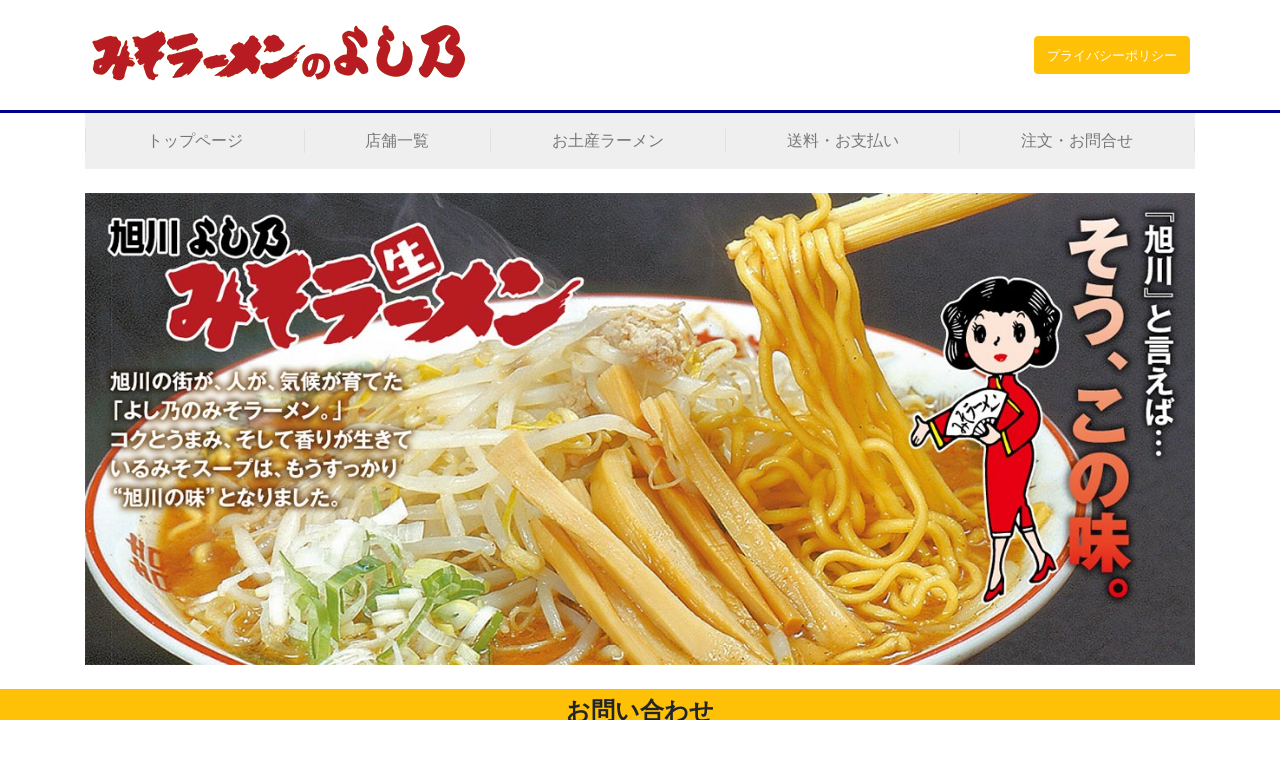

--- FILE ---
content_type: text/html; charset=UTF-8
request_url: https://misoramen-yoshino.com/contact/otoiawase.html
body_size: 3605
content:
<!DOCTYPE html>
<html lang="ja">
<head>
  <meta charset="UTF-8">
  <title>お問い合わせ | ラーメンよし乃</title>
  <meta name="description" content="サイトの説明文">
  <meta name="viewport" content="width=device-width, initial-scale=1, shrink-to-fit=no">
  <!-- スタイルシートはここから -->
<link href="../css/bootstrap-4.4.1.css" rel="stylesheet" type="text/css">
<link rel="stylesheet" href="../css/style.css">
  <link href="https://fonts.googleapis.com/icon?family=Material+Icons" rel="stylesheet">

  <link href="css/mailform.css" rel="stylesheet" type="text/css">
<meta http-equiv="Content-Style-Type" content="text/css" />
<style type="text/css">
#formWrap {
	width:100%;
	margin:0 auto;
	color:#555;
	line-height:120%;
	font-size:90%;
}
table.formTable{
	width:100%;
	margin:0 auto;
	border-collapse:collapse;
}
table.formTable td,table.formTable th{
	border:1px solid #ccc;
	padding:10px;
}
table.formTable th{
	width:30%;
	font-weight:normal;
	background:#efefef;
	text-align:left;
}
input:focus {
    border:solid 1px #EEA34A;
}
/*　簡易版レスポンシブ用CSS（必要最低限のみとしています。ブレークポイントも含め自由に設定下さい）　*/
@media screen and (max-width:572px) {
#formWrap {
	width:95%;
	margin:0 auto;
}
table.formTable th, table.formTable td {
	width:auto;
	display:block;
}
table.formTable th {
	margin-top:5px;
	border-bottom:0;
}
input[type="text"], textarea {
	width:80%;
	padding:5px;
	font-size:110%;
	display:block;
}
input[type="submit"], input[type="reset"], input[type="button"] {
	display:block;
	width:100%;
	height:40px;
}
input:focus {
    border:solid 1px #EEA34A;
}
}
</style>

</head>

<body>
  <header>
  <nav id="nav01">
    <div class="container navbar navbar-expand-lg navbar-light">
      <a class="navbar-brand mr-auto" href="index.html"><img src="../images/top_logo.png" alt="サイト名" width="385" height="84" class="img-fluid"></a>

      <a href="../privacy.html" class="btn btn-warning mr-1 d-none d-lg-inline-block text-white"><span style="font-size: 0.8rem">プライバシーポリシー</span></a>
      <!-- <a href="contact/index.html" class="btn btn-primary d-none d-lg-inline-block">TXT<br>TXT</a>-->
      <button class="navbar-toggler" type="button" data-toggle="collapse" data-target="#navbarNav" aria-controls="navbarNav" aria-expanded="false" aria-label="Toggle navigation">
        <span class="navbar-toggler-icon"></span>
      </button>
    </div>
  </nav><!-- /# nav01 -->

    <nav class="navbar navbar-expand-lg navbar-light p-0" id="nav02">
    <div class="container">
      <div class="collapse navbar-collapse" id="navbarNav">
        <ul class="navbar-nav nav-fill py-lg-3">
          <li class="nav-item d-block d-lg-none"></li>
          <li class="nav-item"><a href="../index.html" class="nav-link p-3 p-lg-0">トップページ</a></li>
          <li class="nav-item"><a href="../tenpo.html" class="nav-link p-3 p-lg-0">店舗一覧</a></li>
          <li class="nav-item"><a href="../product.html" class="nav-link p-3 p-lg-0">お土産ラーメン</a></li>
          <li class="nav-item"><a href="../shiharai.html" class="nav-link p-3 p-lg-0">送料・お支払い</a></li>
          <li class="nav-item last-list-md"><a href="index.html" class="nav-link p-3 p-lg-0">注文・お問合せ</a></li>
        </ul>
      </div>
    </div>
  </nav>
  </header>
<div class="container">
    <div class="mt-4">
<img src="../images/top_img2.jpg" alt="" width="1280" height="544" class="img-fluid"/>
    </div>
<!----------------------------------------------->

  </div>
	<br>
  <div class="container-fluid bg-warning mb-5 pt-2">
    <h4 class="text-center font-weight-bolder pb-2">お問い合わせ</h4>
  </div>

  <article class="container">

    <section class="py-0">
<p><span>ご注文は　<a type="button" class="btn btn-success btn-sm" href="index.html">こちらの注文ページ</a>　からお願いいたします</span></p>
	<p><span  style="color:#ff0000;">※各店舗へのご連絡、お問い合わせにつきましては、<br>
お手数ですが<a href="../tenpo.html">店舗一覧</a>よりそれぞれの電話番号をご確認の上、直接ご連絡くださいますよう、お願い致します。<br>お問い合わせ内容により返信できない場合もございますのでご了承ください。</span>
		</p>

        

<span>※は必須項⽬です</span><br>
<div id="formWrap">
        <div class="align-items-center col-sm-12 col-xs-12 " style="background-color: cadetblue">
          <label for="Subject" class="col-form-label"><span style="font-weight: 700; font-size: 1.2rem;color: aliceblue">お問い合わせフォーム</span></label>
        </div>
  <p>下記フォームに必要事項を入力後、確認ボタンを押してください。</p>
  <form class="form-horizon border p-3 p-md-5 mb-5" method="post" action="mailtoi.php">
	  
    <table class="formTable">
      <tr>
        <th>お名前</th>
        <td><input size="20" type="text" name="お名前" /> ※必須</td>
      </tr>
      <tr>
        <th>電話番号（半角）</th>
        <td><input size="30" type="text" name="電話番号" /></td>
      </tr>
      <tr>
        <th>Mail（半角）</th>
        <td><input size="30" type="text" name="Email" /> ※必須</td>
      </tr>

      <tr>
        <th>お問い合わせ内容<br /></th>
        <td><textarea name="お問い合わせ内容" cols="45" rows="8"></textarea></td>
      </tr>
    </table>
    <p align="center">
      <input type="submit" value="　 確認 　" />　<input type="reset" value="リセット" />
    </p>
  </form>
  <p>※IPアドレスを記録しております。いたずらや嫌がらせ等はご遠慮ください</p>
</div>
<div class="mb-5 text-center">
      <p class="text-left">お問い合わせのメールが正しく送れない場合は、下記のメールアドレスからご連絡ください。<br>メールでのご予約は承っておりませんので、ご予約の⽅はお電話にてお願いいたします。</p>
      </div>

      <div class="text-center">
        <a href="mailto:asahikawayoshino@ak.wakwak.com" class="border btn btn-light p-4 fw-bolder col-md-8">
          asahikawayoshino@ak.wakwak.com へメールを送信<br>
          <span class="fw-normal">※ メーラーが起動します</span>
        </a>
      </div>

    </section>
<section class="pb-5">
    <div class="d-lg-flex justify-content-between align-items-center">
        <div class="col-lg-4 text-center mb-4">
          <img src="../images/top_logo.png" alt="Clinic Name" class="img-fluid">
        </div>
        <div class="col-lg-6 text-center mb-6">
          <h4>よし乃　”みそラーメン”</h4>
          <h4 class="h3">TEL:0166-31-3619</h4>
          <p class="mb-0">〒078-8231 北海道旭川市豊岡１条１丁目１−８</p>
        </div>
     <!--   <div class="col-lg-4 text-center">
          <a href="index.html" class="btn btn-secondary rounded-pill w-100 py-3">ネットでのご予約はこちらから</a>
        </div> -->
      </div>
    </section>

  </article>

  <footer id="footer" class="bg-light py-3">
  <div class="container py-3 py-md-5"> <!-- .row -->

    <nav class="navbar navbar-expand-lg navbar-light p-0" id="nav02">
    <div class="container">
      <div class="collapse navbar-collapse" id="navbarNav2">
        <ul class="navbar-nav nav-fill py-lg-3">
          <li class="nav-item d-block d-lg-none">
            <form class="px-4 py-3">
              <input class="form-control" type="text" placeholder="サイト内を検索" aria-label="Search">
            </form>
          </li>
          <li class="nav-item"><a href="../index.html" class="nav-link p-3 p-lg-0">トップページ</a></li>
          <li class="nav-item"><a href="../tenpo.html" class="nav-link p-3 p-lg-0">店舗一覧</a></li>
          <li class="nav-item"><a href="../product.html" class="nav-link p-3 p-lg-0">お土産ラーメン</a></li>
          <li class="nav-item"><a href="../shiharai.html" class="nav-link p-3 p-lg-0">送料・お支払い</a></li>
          <li class="nav-item last-list-md"><a href="index.html" class="nav-link p-3 p-lg-0">注文・お問合せ</a></li>
        </ul>
      </div>
    </div>
  </nav><!-- /.footer-index -->

    <div id="footer-logo" class="mt-2 mt-sm-4">
      <div class="text-center d-sm-flex align-items-sm-center">
        <a class="mr-4" href="index.html"><img src="../images/logo_s.png" alt="よし乃" height="50"></a>
        <p class="mb-0">よし乃本店：旭川市豊岡１条１丁目１-８　TEL．0166-31-3619　11:00～21:00（木曜定休日）</p>
      </div>
    </div><!-- .row -->
  </div><!-- .container -->
</footer>

<div class="text-white bg-primary">
  <p class="text-center mb-0 py-2"><small>Copyright (C) よし乃. All Rights Reserved.</small></p>
</div>

  <!-- JavaScript -->
    <script src="../js/jquery-3.4.1.min.js"></script>

    <!-- Include all compiled plugins (below), or include individual files as needed --> 
    <script src="../js/popper.min.js"></script>
    <script src="../js/bootstrap-4.4.1.js"></script>

</body>

</html>


--- FILE ---
content_type: text/css
request_url: https://misoramen-yoshino.com/css/style.css
body_size: 1461
content:
@charset "utf-8";

/*
 * "Fredericka" is lisenced under the SIL Open Font License 1.1
 * http://fonts.googleapis.com
 * https://www.google.com/fonts/attribution
 * http://scripts.sil.org/OFL
 */

/* *****共通設定***** */

a {
  color: #696969;
}

a:hover {
  color: #a9a9a9;
}

.bg-primary,
.btn-primary {
  background-color: #00008b !important;
}

.border-primary {
  border-color: #00008b !important;
}

.bg-maincolor {
  background-color: #f0f8ff !important;
}

.btn-warning:hover {
  color: #212529;
  background-color: #ffa500;
  border-color: #ffa500;
}

.bg-yl-color {
  background-color: #fffaf0 !important;
}

.text-shadow {
  text-shadow: 1px 1px 3px #000;
}

.font-patrick {
  font-family: 'Fredericka the Great', cursive;
}
.txt-ma1n_12 {
  font-size: 0.9rem;
}
.boxContainer{
  display: flex;
}
.hr.style-three {
  border-top: 8px dashed #9dd1ff;
  background-color: #56b0ff;
}
/* ヘッダー(navbar) */
#nav01 {
  border-bottom: 3px solid #00008b;
}

#nav02 .nav-fill {
  width: 100%;
  background-color:#EFEFEF;
  /*background-color:#F5F5F5;*/
}

#nav02 .nav-item {
  border-left: 1px solid #dee2e6;
}

#nav02 .last-list-md {
  border-right: 1px solid #dee2e6;
}

/* フッター */
#footer-sns img {
  height: 58px;
  width: auto;
  margin-right: 25px;
}

#footer-index ul ul {
  padding-left: 0.75rem;
  border-left: 1px solid #6c757d;
}

/* *****トップページ***** */
.jumbotron {
    background-image: url(../images/top_img.jpg);
    background-repeat: no-repeat;
    background-size: cover;
}

/* *****下層ページ***** */
.breadcrumb-item + .breadcrumb-item:before {
  content: "\f054";
  font-family: "Font Awesome 5 Free";
  font-weight: 900;
  font-size: small;
  color: #fff;
}

#page .jumbotron {
  background: #f1efff url("../img/subpage-headding.jpg") no-repeat center center;
  background-size: cover;
  border-radius: initial;
}
.content_even {
	background-color: #FFFFFF;
}
.content_left {
	margin-bottom: 0px;
	width: 50%;
	float: left;
	box-sizing: border-box;
	padding-right: 10px;
}
.content_right {
	width: 50%;
	float: right;
	box-sizing: border-box;
	padding-left: 10px;
}
      .border_menu {
        width: 250px;
        padding: 10px;
        margin: 20px;
        border-style: dotted;
        border-width: medium;
        border-color: #008b8b;
      }
.button,
button,
input[type="submit"],
input[type="reset"],
input[type="button"] {
  display: inline-block;
  height: 38px;
  padding: 0 30px;
  margin-right: 5px;
  color: #555;
  text-align: center;
  font-size: 16px;
  font-weight: 600;
  line-height: 38px;
  letter-spacing: .1rem;
  text-transform: none;
  text-decoration: none;
  white-space: nowrap;
  background-color: transparent;
  border: 1px solid #bbb;
  border-radius: 0;
  cursor: pointer;
  box-sizing: border-box; }
.button:hover,
button:hover,
input[type="submit"]:hover,
input[type="reset"]:hover,
input[type="button"]:hover,
.button:focus,
button:focus,
input[type="submit"]:focus,
input[type="reset"]:focus,
input[type="button"]:focus {
  color: #333;
  border-color: #888;
  outline: 0; }

/* --------------------------------------------------

 レスポンシブ

--------------------------------------------------　*/

@media (max-width: 991.98px) {
  /* md タブレット・スマートフォン向け */

  #nav02 .nav-item {
    border-left: none;
    border-right: none;
    border-bottom: 1px solid #dee2e6;
    letter-spacing: 0.25rem;
  }
.content_even {
	background-color: #FFFFFF;
}
.content_left {
	margin-bottom: 0px;
	width: 50%;
	float: left;
	box-sizing: border-box;
	padding-right: 10px;
}
.content_right {
	width: 50%;
	float: right;
	box-sizing: border-box;
	padding-left: 10px;
}

}
  @media (max-width: 575.98px) {
    /* xs スマートフォン向け */

    /* フッター */
    #footer-sns img {
      height: 29px;
      margin-right: 15px;
    }
	  /* フッター */
.content_even {
	background-color: #FFFFFF;
}
.content_left {
	margin-bottom: 0px;
	width: 50%;
	float: left;
	box-sizing: border-box;
	padding-right: 10px;
}
.content_right {
	width: 50%;
	float: right;
	box-sizing: border-box;
	padding-left: 10px;
}

}

--- FILE ---
content_type: text/css
request_url: https://misoramen-yoshino.com/contact/css/mailform.css
body_size: 729
content:
@charset "utf-8";


form#mail_form {
	width: auto;
	margin: 0px auto;
	background: #ffffff;
	border: 1px solid #cccccc;
	border-radius: 7px;
	box-shadow: 0 0 7px rgba( 0, 0, 0, 0.2 );
	font-size: 95%;
	line-height: 1.8;
}

form#mail_form input[type="text"],
form#mail_form input[type="email"],
form#mail_form input[type="tel"] {
	max-width: 90%;
	padding: 7px 2%;
	border: 1px solid #cccccc;
	border-radius: 3px;
	background: #fafafa;
	-webkit-appearance: none;
	font-size: 100%;
	font-family: inherit;
	margin-top: 7px;
}

form#mail_form input[type="text"]:focus,
form#mail_form input[type="email"]:focus,
form#mail_form input[type="tel"]:focus,
form#mail_form textarea:focus {
	box-shadow: 0px 0px 5px #55ccff;
	border: 1px solid #55ccff;
	background: #ffffff;
}

form#mail_form ul li input[type="radio"],
form#mail_form ul li input[type="checkbox"] {
	margin-right: 10px;
	margin-top: 10px;
}

form#mail_form ul li:first-child input[type="radio"],
form#mail_form ul li:first-child input[type="checkbox"] {
	margin-top: 0px;
}

form#mail_form select {
	font-size: 100%;
	font-family: inherit;
	margin-top: 10px;
}

form#mail_form textarea {
	display: block;
	width: 90%;
	max-width: 90%;
	height: 200px;
	padding: 7px 2%;
	resize: vertical;
	border: 1px solid #cccccc;
	border-radius: 3px;
	background: #fafafa;
	-webkit-appearance: none;
	font-size: 100%;
	font-family: inherit;
}


form#mail_form ul {
	list-style-type: none;
}

form#mail_form ul li label:hover {
	cursor: pointer;
}


form#mail_form input#company {
	width: 60%;
}

form#mail_form input#name_1,
form#mail_form input#name_2,
form#mail_form input#read_1,
form#mail_form input#read_2,
form#mail_form input#postal,
form#mail_form input#phone,
form#mail_form input#schedule {
	width: 30%;
}

form#mail_form input#mail_address,
form#mail_form input#mail_address_confirm {
	width: 80%;
}

form#mail_form input#postal + a {
	display: inline-block;
	padding: 5px 15px;
	border: 1px solid #46b8da;
	border-radius: 3px;
	background: #5bc0de;
	font-size: 100%;
	color: #ffffff;
	text-decoration: none;
}

form#mail_form input#postal + a:hover {
	cursor: pointer;
	background: #31b0d5;
	border: 1px solid #269abc;
}

form#mail_form input#address {
	width: 90%;
}


form#mail_form p#form_submit {
	width: 90%;
	margin: 0 auto;
	padding: 15px 0;
	border-top: 1px solid #cccccc;
}

form#mail_form input[type="button"] {
	padding: 7px 20px;
	border: 1px solid #4cae4c;
	border-radius: 3px;
	background: #5cb85c;
	font-size: 100%;
	color: #ffffff;
	font-family: inherit;
	-webkit-appearance: none;
}

form#mail_form input[type="button"]:hover {
	cursor: pointer;
	background: #449d44;
	border: 1px solid #398439;
}

form#mail_form input#form_submit_button {
	margin-left: 35%;
}


